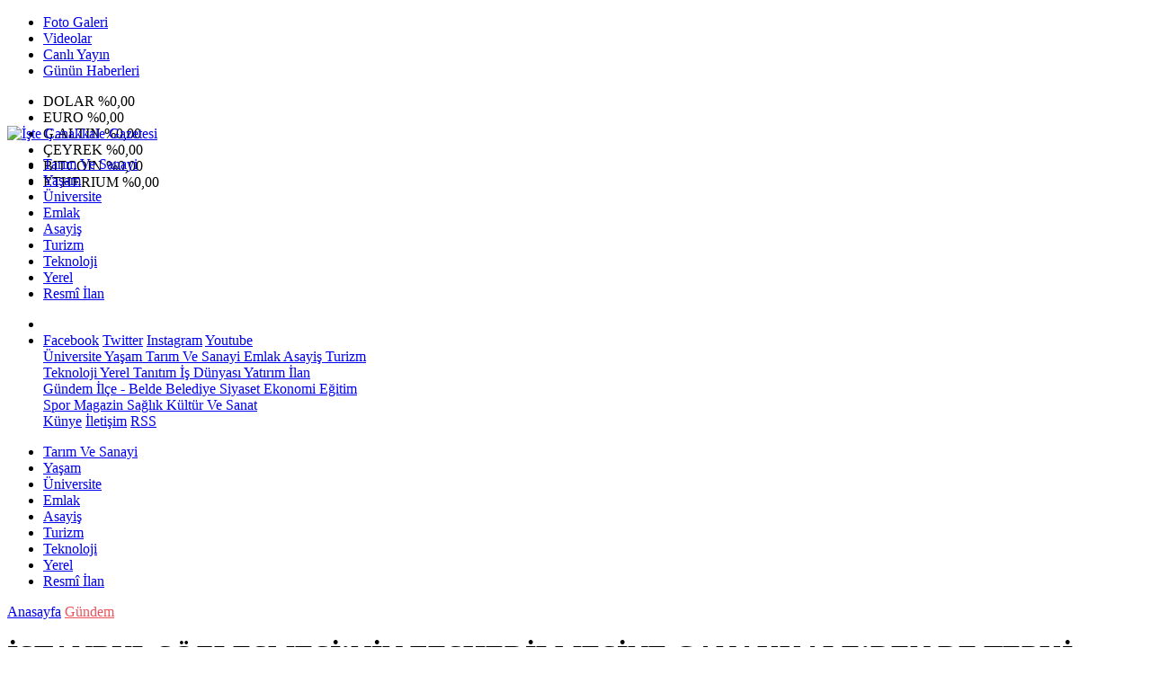

--- FILE ---
content_type: text/html; Charset=UTF-8
request_url: https://www.istecanakkalegazetesi.com/haber/20891-istanbul-sozlesmesinin-feshedilmesine-canakkaleden-de-tepki-ruya-degil-gercek-artik-bize-uyumak-yok
body_size: 38913
content:
 
<!DOCTYPE html>
<html lang="tr" prefix="og: http://ogp.me/ns#" data-theme="leotema">
<head>
<script async src="https://www.googletagmanager.com/gtag/js?id=G-4D577GW93N"></script>
<script>
window.dataLayer = window.dataLayer || [];
function gtag(){dataLayer.push(arguments);}
gtag('js', new Date());
gtag('config', 'G-4D577GW93N');
</script>
<!-- Google Tag Manager -->
<script>(function(w,d,s,l,i){w[l]=w[l]||[];w[l].push({'gtm.start':
new Date().getTime(),event:'gtm.js'});var f=d.getElementsByTagName(s)[0],
j=d.createElement(s),dl=l!='dataLayer'?'&l='+l:'';j.async=true;j.src=
'https://www.googletagmanager.com/gtm.js?id='+i+dl;f.parentNode.insertBefore(j,f);
})(window,document,'script','dataLayer','GTM-W3LD84L');</script>
<!-- End Google Tag Manager -->
<meta charset="utf-8">
<meta name="viewport" content="width=device-width,initial-scale=1,maximum-scale=1">
<meta name="X-UA-Compatible" content="IE=edge">
<meta name="robots" content="max-image-preview:large, max-video-preview:-1">

<meta http-equiv="x-dns-prefetch-control" content="on">
<link rel="dns-prefetch" href="//www.istecanakkalegazetesi.com">
<link rel="dns-prefetch" href="//www.google-analytics.com">
<link rel="dns-prefetch" href="//fonts.gstatic.com">
<link rel="dns-prefetch" href="//mc.yandex.ru">
<link rel="dns-prefetch" href="//fonts.googleapis.com">
<link rel="dns-prefetch" href="//pagead2.googlesyndication.com">
<link rel="dns-prefetch" href="//googleads.g.doubleclick.net">
<link rel="dns-prefetch" href="//google.com">
<link rel="dns-prefetch" href="//gstatic.com">
<link rel="dns-prefetch" href="//connect.facebook.net">
<link rel="dns-prefetch" href="//graph.facebook.com">
<link rel="dns-prefetch" href="//ap.pinterest.com">
<link rel="dns-prefetch" href="//ogp.me">
<link rel="dns-prefetch" href="//www.youtube.com">
<link rel="dns-prefetch" href="//www.instagram.com">
<link rel="dns-prefetch" href="//img.youtube.com">
<link rel="dns-prefetch" href="//facebook.com">
<link rel="dns-prefetch" href="//twitter.com">

<meta name="url" content="https://www.istecanakkalegazetesi.com/haber/20891-istanbul-sozlesmesinin-feshedilmesine-canakkaleden-de-tepki-ruya-degil-gercek-artik-bize-uyumak-yok"> 
<link rel="alternate" title="RSS servisi" href="https://www.istecanakkalegazetesi.com/rss" type="application/rss+xml"/>
<link rel="shortcut icon" href="https://www.bogaz.com.tr/themes/geneltemp/favico/images/img_5247_35201619344.png">
<link rel="stylesheet" href="https://www.istecanakkalegazetesi.com/themes/leotema/fonts/roboto.css?v=3.6">
<link rel="stylesheet" href="https://www.istecanakkalegazetesi.com/themes/leotema/fonts/gibson.css?v=3.6">
<link rel="stylesheet" href="https://www.istecanakkalegazetesi.com/themes/leotema/css/cookiealert.css">
<link rel="stylesheet" href="https://www.istecanakkalegazetesi.com/themes/leotema/bootstrap/css/bootstrap.min.css?v=3.6">
<link rel="stylesheet" href="https://www.istecanakkalegazetesi.com/themes/leotema/css/critical.min.css?v=3.6">
<link rel="stylesheet" href="https://www.istecanakkalegazetesi.com/themes/leotema/css/app.css?v=3.6">
<link rel="stylesheet" href="https://www.istecanakkalegazetesi.com/themes/leotema/css/nova.css?v=3.6">
<style>.featured-news-slide .title-bg-area {line-height: 27px;font-size: 25px;}@media screen and (max-width: 767px) {.main-headline img.mask {height: 215px !important;}}</style>
<style>
:root {
--WK-font: "Roboto";
--WK-secondary-font: "Gibson";
--WK-h1-font-size: 50px;
--WK-color: #14335a;
--WK-color2: #DC3545;
--WK-hover-color: #000000;}</style>
<meta name="theme-color" content="#142d44" />

<script async src="https://pagead2.googlesyndication.com/pagead/js/adsbygoogle.js?client=ca-pub-9334983855565625" crossorigin="anonymous"></script>

<meta name="description" content="Kadına yönelik şiddetle mücadele kapsamında kabul edilen, uluslararası bir sözleşme özelliği taşıyan İstanbul Sözleşmesi&#039;nin Türkiye tarafından feshedilmesine Çanakkale’den birçok siyasi İstanbul sözleşmesinin kaldırılmasına tepki verdi.">
<meta name="keywords" content="bogaz,gazete,çanakkale,vitamin,radyo boğaz">
<meta name="title" content="İSTANBUL SÖZLEŞMESİ’NİN FESHEDİLMESİNE ÇANAKKALE’DEN DE TEPKİ: &#39;Rüya değil gerçek, Artık bize uyumak yok’">
<meta name="articleSection" content="news">
<meta name="datePublished" content="2021-03-21T11:15:43+03:00" />
<meta name="dateModified" content="2021-03-21T11:15:43+03:00" />
<meta name="dateCreated" content="2021-03-21T11:15:43+03:00" />
<meta name="dateUpdated" content="2021-03-21T11:15:43+03:00" />
<meta name="articleAuthor" content="0">

<link rel="amphtml" href="https://www.istecanakkalegazetesi.com/amp/20891" />

<meta name="robots" content="all" />
<meta property="og:site_name" content="İşte Çanakkale Gazetesi" />
<meta property="og:title" content="İSTANBUL SÖZLEŞMESİ’NİN FESHEDİLMESİNE ÇANAKKALE’DEN DE TEPKİ: &#39;Rüya değil gerçek, Artık bize uyumak yok’" />
<meta property="og:description" content="Kadına yönelik şiddetle mücadele kapsamında kabul edilen, uluslararası bir sözleşme özelliği taşıyan İstanbul Sözleşmesi&#039;nin Türkiye tarafından feshedilmesine Çanakkale’den birçok siyasi İstanbul sözleşmesinin kaldırılmasına tepki verdi." />
<meta property="og:url" content="https://www.istecanakkalegazetesi.com/haber/20891-istanbul-sozlesmesinin-feshedilmesine-canakkaleden-de-tepki-ruya-degil-gercek-artik-bize-uyumak-yok">
<meta property="og:image" content="https://www.bogaz.com.tr/images/news/buyuk/img_6382_2132021112935.jpg" />
<meta property="og:image:secure_url" content="https://www.bogaz.com.tr/images/news/buyuk/img_6382_2132021112935.jpg" />
<meta property="og:image:alt" content="İSTANBUL SÖZLEŞMESİ’NİN FESHEDİLMESİNE ÇANAKKALE’DEN DE TEPKİ: &#39;Rüya değil gerçek, Artık bize uyumak yok’" />
<meta property="og:type" content="article">
<meta property="og:image:width" content="850">
<meta property="og:image:height" content="499">
<meta property="og:locale" content="tr_TR" />
<meta property="article:published_time" content="2021-03-21T11:15:43+03:00" />
<meta property="article:modified_time" content="2021-03-21T11:15:43+03:00" />
<meta property="article:author" content="https://www.facebook.com/istecanakkale" />
<meta property="article:publisher" content="https://www.facebook.com/istecanakkale" />
<meta property="article:tag" content="[istanbul sözleşmesi]" />
<meta property="fb:page_id" content="282576978428649" />
<meta name="twitter:card" content="summary_large_image">
<meta name="twitter:site" content="@CanakkaleIste">
<meta name="twitter:title" content="İSTANBUL SÖZLEŞMESİ’NİN FESHEDİLMESİNE ÇANAKKALE’DEN DE TEPKİ: &#39;Rüya değil gerçek, Artık bize uyumak yok’">
<meta name="twitter:description" content="Kadına yönelik şiddetle mücadele kapsamında kabul edilen, uluslararası bir sözleşme özelliği taşıyan İstanbul Sözleşmesi&#039;nin Türkiye tarafından feshedilmesine Çanakkale’den birçok siyasi İstanbul sözleşmesinin kaldırılmasına tepki verdi." />
<meta name="twitter:image" content="https://www.bogaz.com.tr/images/news/buyuk/img_6382_2132021112935.jpg" />
<meta name="twitter:creator" content="@CanakkaleIste" />
<meta name="twitter:image:alt" content="İSTANBUL SÖZLEŞMESİ’NİN FESHEDİLMESİNE ÇANAKKALE’DEN DE TEPKİ: &#39;Rüya değil gerçek, Artık bize uyumak yok’" />
<meta name="twitter:url" content="https://www.istecanakkalegazetesi.com/haber/20891-istanbul-sozlesmesinin-feshedilmesine-canakkaleden-de-tepki-ruya-degil-gercek-artik-bize-uyumak-yok" />
<meta name="twitter:dnt" content="on">
<meta name="twitter:domain" content="https://www.istecanakkalegazetesi.com">
<link rel="canonical" href="https://www.istecanakkalegazetesi.com/haber/20891-istanbul-sozlesmesinin-feshedilmesine-canakkaleden-de-tepki-ruya-degil-gercek-artik-bize-uyumak-yok" />
<meta name="image" content="https://www.bogaz.com.tr/images/haber/news/img_6382_2132021112935.jpg" />
<meta name="news_keywords" content="istanbul sözleşmesi">
<meta name="pdate" content="20210321" />
<meta name="utime" content="20211616325343" />
<meta name="ptime" content="20211616325343" />
<meta name="DISPLAYDATE" content="21 Mart 2021 Pazar" />
<meta name="dat" content="21 Mart 2021 Pazar" />
<link rel="stylesheet" href="https://www.istecanakkalegazetesi.com/themes/leotema/css/fancybox/jquery.fancybox.min.css?v=3.6">

<title> İstanbul Sözleşmesi’nin Feshedilmesine Çanakkale’den De Tepki: 'Rüya Değil Gerçek, Artık Bize Uyumak Yok’</title>
</head>
<body class="d-flex flex-column min-vh-100 bs-gray-200">
<!-- Google Tag Manager (noscript) -->
<noscript><iframe src="https://www.googletagmanager.com/ns.html?id=GTM-W3LD84L"
height="0" width="0" style="display:none;visibility:hidden"></iframe></noscript>
<!-- End Google Tag Manager (noscript) -->
<header class="header-4">
<div class="top-header d-none d-lg-block">
<div class="container">
<div class="d-flex justify-content-between align-items-center">

<ul class="top-menu nav sticky-top">
<li class="nav-item "> <a href="/fotogaleri/1" class="pe-3" target="_self" title="Foto Galeri"> <i class="fa fa-camera text-white me-1 text-light mr-1"></i> Foto Galeri </a>  </li>
<li class="nav-item "> <a href="/videogaleri/1" class="pe-3" target="_self" title="Videolar"> <i class="fa fa-video text-white me-1 text-light mr-1"></i> Videolar </a>  </li>
<li class="nav-item "> <a href="https://www.youtube.com/@bogazmedyatv" class="pe-3" target="_blank" title="Canlı Yayın"> <i class="fa fa-podcast text-white me-1 text-light mr-1"></i> Canlı Yayın </a> </li>
<li class="nav-item "> <a href="/gununhaberleri/1" class="pe-3" target="_self" title="Günün Haberleri"> <i class="fa fa-newspaper text-white me-1 text-light mr-1"></i> Günün Haberleri </a>  </li>
</ul>





<div class="position-relative overflow-hidden ms-auto text-end" style="height: 36px;">
<div class="newsticker mini">
<ul class="newsticker__list list-unstyled" data-header="4">

<!-- DOLAR -->
<li class="newsticker__item col dolar">DOLAR

<span class="text-"><i class="fa fa-"></i></span>
<span class="value"></span>
<span class="text-">%0,00</span>
</li>

<!-- EURO -->
<li class="newsticker__item col euro">EURO

<span class="text-"><i class="fa fa-"></i></span>
<span class="value"></span>
<span class="text-">%0,00</span>
</li>

<!-- GRAM ALTIN -->
<li class="newsticker__item col altin">G.ALTIN

<span class="text-"><i class="fa fa-"></i></span>
<span class="value"></span>
<span class="text-">%0,00</span>
</li>

<!-- ÇEYREK ALTIN (C) -->
<li class="newsticker__item col bist">ÇEYREK

<span class="text-"><i class="fa fa-"></i></span>
<span class="value"></span>
<span class="text-">%0,00</span>
</li>

<!-- BITCOIN -->
<li class="newsticker__item col btc">BITCOIN

<span class="text-"><i class="fa fa-"></i></span>
<span class="value"></span>
<span class="text-">%0,00</span>
</li>

<!-- ETHEREUM -->
<li class="newsticker__item col eth">ETHERIUM

<span class="text-"><i class="fa fa-"></i></span>
<span class="value"></span>
<span class="text-">%0,00</span>
</li>

</ul>
</div>
</div>


</div>
</div>
</div>



<nav class="main-menu navbar navbar-expand-lg bg-white shadow-sm py-3">
<div class="container">
<div class="d-lg-none">
<a href="#menu" title="Ana Menü"><i class="fa fa-bars fa-lg"></i></a>
</div>
<div>
<a class="navbar-brand me-0" href="/" title="İşte Çanakkale Gazetesi" target="_self">
<img src="https://www.bogaz.com.tr/themes/geneltemp/logo/images/img_4763_22120182634.jpg" loading="lazy" class="img-fluid leotema-logo" alt="İşte Çanakkale Gazetesi" width="auto" height="40">
</a>
</div>
<div class="d-none d-lg-block">

<ul class="nav lead">
<li class="nav-item"><a target="_self" href="/kategori/91/tarim-ve-sanayi/1" class="nav-link text-dark"  title="Tarım ve Sanayi"> Tarım Ve Sanayi</a></li><li class="nav-item"><a target="_self" href="/kategori/90/yasam/1" class="nav-link text-dark"  title="Yaşam"> Yaşam</a></li><li class="nav-item"><a target="_self" href="/kategori/89/universite/1" class="nav-link text-dark"  title="Üniversite"> Üniversite</a></li><li class="nav-item"><a target="_self" href="/kategori/108/emlak/1" class="nav-link text-dark"  title="EMLAK"> Emlak</a></li><li class="nav-item"><a target="_self" href="/kategori/117/asayis/1" class="nav-link text-dark"  title="ASAYİŞ"> Asayiş</a></li><li class="nav-item"><a target="_self" href="/kategori/129/turizm/1" class="nav-link text-dark"  title="Turizm"> Turizm</a></li><li class="nav-item"><a target="_self" href="/kategori/137/teknoloji/1" class="nav-link text-dark"  title="Teknoloji"> Teknoloji</a></li><li class="nav-item"><a target="_self" href="/kategori/141/yerel/1" class="nav-link text-dark"  title="Yerel"> Yerel</a></li>
<li class="nav-item"><a target="_self" href="/resmiilanlar/1" class="nav-link text-dark"  title="Resmi İlanlar">Resmî İlan</a></li>

</ul>
</div>
 
   
<ul class="navigation-menu nav d-flex align-items-center">
<li class="nav-item"> <a href="#" class="nav-link pe-0 search-btn"> <span class="btn p-0"><i class="fa fa-search fa-lg text-secondary"></i> </span> </a> </li>
<li class="nav-item dropdown d-none d-lg-block">
<a class="nav-link pe-0 text-secondary" data-bs-toggle="dropdown" href="#" aria-haspopup="true" aria-expanded="false" title="Ana Menü"><i class="fa fa-bars fa-lg"></i></a>
<div class="mega-menu dropdown-menu dropdown-menu-end text-capitalize shadow-lg border-0 rounded-0 ">
<div class="row g-3 small p-3">
<div class="col">
<div class="p-3 bg-light">
<a class="d-block border-bottom pb-2 mb-2" href="https://www.facebook.com/istecanakkale" target="_blank"><i class="fab fa-facebook me-2 text-navy"></i> Facebook</a>
<a class="d-block border-bottom pb-2 mb-2" href="https://www.twitter.com/CanakkaleIste" target="_blank"><i class="fab fa-twitter me-2 text-info"></i> Twitter</a>
<a class="d-block border-bottom pb-2 mb-2" href="https://www.instagram.com/medyabogaz" target="_blank"><i class="fab fa-instagram me-2 text-magenta"></i> Instagram</a>
<a class="d-block border-bottom pb-2 mb-2" href="https://www.youtube.com/@bogazmedyatv" target="_blank"><i class="fab fa-youtube me-2 text-danger"></i> Youtube</a>
</div>
</div>
<div class="col"><a href="/kategori/89/universite/1" class="d-block border-bottom pb-2 mb-2" target="_self" title="Üniversite">  Üniversite</a><a href="/kategori/90/yasam/1" class="d-block border-bottom pb-2 mb-2" target="_self" title="Yaşam">  Yaşam</a><a href="/kategori/91/tarim-ve-sanayi/1" class="d-block border-bottom pb-2 mb-2" target="_self" title="Tarım ve Sanayi">  Tarım Ve Sanayi</a><a href="/kategori/108/emlak/1" class="d-block border-bottom pb-2 mb-2" target="_self" title="EMLAK">  Emlak</a><a href="/kategori/117/asayis/1" class="d-block border-bottom pb-2 mb-2" target="_self" title="ASAYİŞ">  Asayiş</a><a href="/kategori/129/turizm/1" class="d-block border-bottom pb-2 mb-2" target="_self" title="Turizm">  Turizm</a></div><div class="col"><a href="/kategori/137/teknoloji/1" class="d-block border-bottom pb-2 mb-2" target="_self" title="Teknoloji">  Teknoloji</a><a href="/kategori/141/yerel/1" class="d-block border-bottom pb-2 mb-2" target="_self" title="Yerel">  Yerel</a><a href="/kategori/145/tanitim/1" class="d-block border-bottom pb-2 mb-2" target="_self" title="Tanıtım">  Tanıtım</a><a href="/kategori/149/is-dunyasi/1" class="d-block border-bottom pb-2 mb-2" target="_self" title="İş Dünyası">  İş Dünyası</a><a href="/kategori/153/yatirim/1" class="d-block border-bottom pb-2 mb-2" target="_self" title="Yatırım">  Yatırım</a><a href="/kategori/159/ilan/1" class="d-block border-bottom pb-2 mb-2" target="_self" title="İLAN">  İlan</a></div><div class="col"><a href="/kategori/88/gundem/1" class="d-block border-bottom pb-2 mb-2" target="_self" title="Gündem">  Gündem</a><a href="/kategori/95/ilce-belde/1" class="d-block border-bottom pb-2 mb-2" target="_self" title="İlçe - Belde">  İlçe - Belde</a><a href="/kategori/94/belediye/1" class="d-block border-bottom pb-2 mb-2" target="_self" title="Belediye">  Belediye</a><a href="/kategori/99/siyaset/1" class="d-block border-bottom pb-2 mb-2" target="_self" title="Siyaset">  Siyaset</a><a href="/kategori/96/ekonomi/1" class="d-block border-bottom pb-2 mb-2" target="_self" title="Ekonomi">  Ekonomi</a><a href="/kategori/98/egitim/1" class="d-block border-bottom pb-2 mb-2" target="_self" title="Eğitim">  Eğitim</a></div><div class="col"><a href="/kategori/93/spor/1" class="d-block border-bottom pb-2 mb-2" target="_self" title="Spor">  Spor</a><a href="/kategori/92/magazin/1" class="d-block border-bottom pb-2 mb-2" target="_self" title="Magazin">  Magazin</a><a href="/kategori/87/saglik/1" class="d-block border-bottom pb-2 mb-2" target="_self" title="Sağlık">  Sağlık</a><a href="/kategori/97/kultur-ve-sanat/1" class="d-block border-bottom pb-2 mb-2" target="_self" title="Kültür ve Sanat">  Kültür Ve Sanat</a></div>
</div>

<div class="mega-menu-footer p-2 bg-wk-color">
<a class="dropdown-item text-light" href="/kunye" title="Künye"><i class="fa fa-id-card me-2 text-success"></i> Künye</a>
<a class="dropdown-item text-light" href="/iletisim" title="İletişim"><i class="fa fa-envelope me-2 text-cyan"></i> İletişim</a>
<a class="dropdown-item text-light" href="/rss" title="RSS"><i class="fa fa-rss me-2 text-warning"></i> RSS</a>
</div>
</div>
</li>
</ul>
</div>
</nav>

<ul class="mobile-categories d-lg-none list-inline">
<li class="list-inline-item"><a href="/kategori/91/tarim-ve-sanayi/1"  target="_self" class="text-dark"  title="Tarım ve Sanayi"> Tarım Ve Sanayi</a></li><li class="list-inline-item"><a href="/kategori/90/yasam/1"  target="_self" class="text-dark"  title="Yaşam"> Yaşam</a></li><li class="list-inline-item"><a href="/kategori/89/universite/1"  target="_self" class="text-dark"  title="Üniversite"> Üniversite</a></li><li class="list-inline-item"><a href="/kategori/108/emlak/1"  target="_self" class="text-dark"  title="EMLAK"> Emlak</a></li><li class="list-inline-item"><a href="/kategori/117/asayis/1"  target="_self" class="text-dark"  title="ASAYİŞ"> Asayiş</a></li><li class="list-inline-item"><a href="/kategori/129/turizm/1"  target="_self" class="text-dark"  title="Turizm"> Turizm</a></li><li class="list-inline-item"><a href="/kategori/137/teknoloji/1"  target="_self" class="text-dark"  title="Teknoloji"> Teknoloji</a></li><li class="list-inline-item"><a href="/kategori/141/yerel/1"  target="_self" class="text-dark"  title="Yerel"> Yerel</a></li>
<li class="list-inline-item"><a target="_self" href="/resmiilanlar/1" class="text-dark"  title="Resmi İlanlar">Resmî İlan</a></li>

</ul>
</header>
<main class="single">
<div id="infinite">
<div class="infinite-item d-block" data-post-id="20891" data-path="40f7aa16b1c05461220585452318c568fd58a42b354daa06487f05b7f3f13986">
<div class="post-header pt-3 bg-white">
<div class="container">
<div class="meta-category pb-4 d-flex">
<a href="https://www.istecanakkalegazetesi.com/" class="breadcrumb_link" target="_self">Anasayfa</a>
<a href="/kategori/88/gundem/1" target="_self" class="breadcrumb_link" title="Gündem" style="color: #ea535c;">Gündem</a>
</div>
<h1 class="fw-bold py-2 headline">İSTANBUL SÖZLEŞMESİ’NİN FESHEDİLMESİNE ÇANAKKALE’DEN DE TEPKİ: &#39;Rüya değil gerçek, Artık bize uyumak yok’</h1>
<h2 class="text-lg-start py-1 description">Kadına yönelik şiddetle mücadele kapsamında kabul edilen, uluslararası bir sözleşme özelliği taşıyan İstanbul Sözleşmesi&#039;nin Türkiye tarafından feshedilmesine Çanakkale’den birçok siyasi İstanbul sözleşmesinin kaldırılmasına tepki verdi.</h2>
</div>
<div class="bg-light py-1">
<div class="container d-flex justify-content-between align-items-center">
<div class="meta-author">

<div class="box">
<span class="text-black">2021-3-21 11:15:43</span>
<span class="info text-black-50">Yayınlanma</span></div>
<div class="box">
<span class="text-black">2021-3-21 11:15:43</span>
<span class="info text-black-50">Güncelleme</span></div>

<div class="box">
<span class="text-black fw-bold">0</span>
<span class="info text-black-50">Yorum</span></div>
<div class="box">
<span class="text-black fw-bold">1247 </span>
<span class="info text-black-50">Gösterim</span></div>
</div>

<div class="d-none d-xl-flex">
<div class="social-buttons">
<a data-bs-toggle="tooltip" data-bs-placement="bottom" href="https://www.facebook.com/sharer/sharer.php?u=www.istecanakkalegazetesi.com/haber/20891-istanbul-sozlesmesinin-feshedilmesine-canakkaleden-de-tepki-ruya-degil-gercek-artik-bize-uyumak-yok" onclick="return windowOpen('https://www.facebook.com/sharer/sharer.php?u=www.istecanakkalegazetesi.com/haber/20891-istanbul-sozlesmesinin-feshedilmesine-canakkaleden-de-tepki-ruya-degil-gercek-artik-bize-uyumak-yok', 850, 620)" class="btn btn-primary rounded-circle" title="Facebook'ta Paylaş" target="_blank" rel="noreferrer nofollow noopener external"><i class="fab fa-facebook-f"></i></a>
<a data-bs-toggle="tooltip" data-bs-placement="bottom" href="https://twitter.com/intent/tweet?text=İSTANBUL SÖZLEŞMESİ’NİN FESHEDİLMESİNE ÇANAKKALE’DEN DE TEPKİ: &#39;Rüya değil gerçek, Artık bize uyumak yok’&url=https://www.istecanakkalegazetesi.com/haber/20891-istanbul-sozlesmesinin-feshedilmesine-canakkaleden-de-tepki-ruya-degil-gercek-artik-bize-uyumak-yok" onclick="return windowOpen('https://twitter.com/intent/tweet?text=İSTANBUL SÖZLEŞMESİ’NİN FESHEDİLMESİNE ÇANAKKALE’DEN DE TEPKİ: &#39;Rüya değil gerçek, Artık bize uyumak yok’&url=http://www.istecanakkalegazetesi.com/haber/20891-istanbul-sozlesmesinin-feshedilmesine-canakkaleden-de-tepki-ruya-degil-gercek-artik-bize-uyumak-yok', 850, 620)" class="btn btn-blue rounded-circle" title="Twitter'da Paylaş" target="_blank" rel="noreferrer nofollow noopener external"><i class="fab fa-twitter"></i></a>
<a data-bs-toggle="tooltip" data-bs-placement="bottom" href="https://tr.pinterest.com/pin/create/bookmarklet/?description=İSTANBUL SÖZLEŞMESİ’NİN FESHEDİLMESİNE ÇANAKKALE’DEN DE TEPKİ: &#39;Rüya değil gerçek, Artık bize uyumak yok’&url=https://www.istecanakkalegazetesi.com/haber/20891-istanbul-sozlesmesinin-feshedilmesine-canakkaleden-de-tepki-ruya-degil-gercek-artik-bize-uyumak-yok" onclick="return windowOpen('https://tr.pinterest.com/pin/create/bookmarklet/?description=İSTANBUL SÖZLEŞMESİ’NİN FESHEDİLMESİNE ÇANAKKALE’DEN DE TEPKİ: &#39;Rüya değil gerçek, Artık bize uyumak yok’&url=https://www.istecanakkalegazetesi.com/haber/20891-istanbul-sozlesmesinin-feshedilmesine-canakkaleden-de-tepki-ruya-degil-gercek-artik-bize-uyumak-yok', 850, 620)" class="btn btn-red rounded-circle d-none d-xl-inline-block" title="Pinterest'te Paylaş" target="_blank" rel="noreferrer nofollow noopener external"><i class="fab fa-pinterest"></i></a>
<a data-bs-toggle="tooltip" data-bs-placement="bottom" href="https://www.linkedin.com/cws/shareArticle?url=http://www.istecanakkalegazetesi.com/haber/20891-istanbul-sozlesmesinin-feshedilmesine-canakkaleden-de-tepki-ruya-degil-gercek-artik-bize-uyumak-yok" onclick="return windowOpen('https://www.linkedin.com/cws/shareArticle?url=http://www.istecanakkalegazetesi.com/haber/20891-istanbul-sozlesmesinin-feshedilmesine-canakkaleden-de-tepki-ruya-degil-gercek-artik-bize-uyumak-yok', 850, 620)" class="btn btn-primary rounded-circle d-none d-xl-inline-block" title="Linkedin'de Paylaş" target="_blank" rel="noreferrer nofollow noopener external"><i class="fab fa-linkedin"></i></a>
<a data-bs-toggle="tooltip" data-bs-placement="bottom" href="https://api.whatsapp.com/send?phone=&text=https://www.istecanakkalegazetesi.com/haber/20891-istanbul-sozlesmesinin-feshedilmesine-canakkaleden-de-tepki-ruya-degil-gercek-artik-bize-uyumak-yok"  onclick="return windowOpen('https://api.whatsapp.com/send?phone=&text=https://www.istecanakkalegazetesi.com/haber/20891-istanbul-sozlesmesinin-feshedilmesine-canakkaleden-de-tepki-ruya-degil-gercek-artik-bize-uyumak-yok', 850, 620)" class="btn btn-success rounded-circle" title="Whatsapp'te Paylaş" target="_blank" rel="noreferrer nofollow noopener external"><i class="fab fa-whatsapp"></i></a>
<a data-bs-toggle="tooltip" data-bs-placement="bottom" href="https://t.me/share/url?url=https://www.istecanakkalegazetesi.com/haber/20891-istanbul-sozlesmesinin-feshedilmesine-canakkaleden-de-tepki-ruya-degil-gercek-artik-bize-uyumak-yok&text=İSTANBUL SÖZLEŞMESİ’NİN FESHEDİLMESİNE ÇANAKKALE’DEN DE TEPKİ: &#39;Rüya değil gerçek, Artık bize uyumak yok’" onclick="return windowOpen('https://t.me/share/url?url=https://www.istecanakkalegazetesi.com/haber/20891-istanbul-sozlesmesinin-feshedilmesine-canakkaleden-de-tepki-ruya-degil-gercek-artik-bize-uyumak-yok&text=İSTANBUL SÖZLEŞMESİ’NİN FESHEDİLMESİNE ÇANAKKALE’DEN DE TEPKİ: &#39;Rüya değil gerçek, Artık bize uyumak yok’', 850, 620)" class="btn btn-primary rounded-circle d-none d-xl-inline-block" title="Telegram'da Paylaş" target="_blank" rel="noreferrer nofollow noopener external"><i class="fab fa-telegram"></i></a>
<a data-bs-toggle="tooltip" data-bs-placement="bottom" title="Metin boyutunu küçült" href="javascript:textDown(20891)" class="ms-2 fw-bold btn btn-sm btn-outline-blue">A<sup>-</sup></a>
<a data-bs-toggle="tooltip" data-bs-placement="bottom" title="Metin boyutunu büyüt" href="javascript:textUp(20891)" class="fw-bold btn btn-sm btn-outline-blue">A<sup>+</sup></a>
</div>

<div class="ms-2 google-news"> <a href="https://news.google.com/publications/CAAqMQgKIitDQklTR2dnTWFoWUtGR0p2WjJGNloyRjZaWFJsYzJrdVkyOXRMblJ5S0FBUAE?hl=tr&gl=TR&ceid=TR&#037;3Atr" class="btn btn-sm btn-white" target="_blank" rel="noreferrer nofollow noopener external" title="Google News"> <img src="https://www.bogaz.com.tr/themes/geneltemp/google-news.svg" loading="lazy" class="img-fluid" width="90" height="16" alt="Google News"> </a> </div>

</div>
</div>
</div>
</div> 

<div class="container g-0 g-sm-2">
<div class="news-section overflow-hidden mt-lg-3">
<div class="row g-3">
<div class="col-lg-8">
<div class="inner">
<a href="https://www.bogaz.com.tr/images/news/buyuk/img_6382_2132021112935.jpg" class="position-relative" data-fancybox>
<div class="zoom-in-out m-3"><i class="fa fa-expand" style="font-size: 14px"></i></div>
<img class="img-fluid" src="https://www.bogaz.com.tr/images/news/buyuk/img_6382_2132021112935.jpg" alt="İSTANBUL SÖZLEŞMESİ’NİN FESHEDİLMESİNE ÇANAKKALE’DEN DE TEPKİ: &#39;Rüya değil gerçek, Artık bize uyumak yok’" width="860" height="504" />
</a></div>

<div class="container d-flex justify-content-between align-items-center d-xl-none py-2">
<div class="social-buttons">
<a data-bs-toggle="tooltip" data-bs-placement="bottom" href="https://www.facebook.com/sharer/sharer.php?u=www.istecanakkalegazetesi.com/haber/20891-istanbul-sozlesmesinin-feshedilmesine-canakkaleden-de-tepki-ruya-degil-gercek-artik-bize-uyumak-yok" onclick="return windowOpen('https://www.facebook.com/sharer/sharer.php?u=www.istecanakkalegazetesi.com/haber/20891-istanbul-sozlesmesinin-feshedilmesine-canakkaleden-de-tepki-ruya-degil-gercek-artik-bize-uyumak-yok', 850, 620)" class="btn btn-primary rounded-circle" title="Facebook'ta Paylaş" target="_blank" rel="noreferrer nofollow noopener external"><i class="fab fa-facebook-f"></i></a>
<a data-bs-toggle="tooltip" data-bs-placement="bottom" href="https://twitter.com/intent/tweet?text=İSTANBUL SÖZLEŞMESİ’NİN FESHEDİLMESİNE ÇANAKKALE’DEN DE TEPKİ: &#39;Rüya değil gerçek, Artık bize uyumak yok’&url=http://www.istecanakkalegazetesi.com/haber/20891-istanbul-sozlesmesinin-feshedilmesine-canakkaleden-de-tepki-ruya-degil-gercek-artik-bize-uyumak-yok" onclick="return windowOpen('https://twitter.com/intent/tweet?text=İSTANBUL SÖZLEŞMESİ’NİN FESHEDİLMESİNE ÇANAKKALE’DEN DE TEPKİ: &#39;Rüya değil gerçek, Artık bize uyumak yok’&url=http://www.istecanakkalegazetesi.com/haber/20891-istanbul-sozlesmesinin-feshedilmesine-canakkaleden-de-tepki-ruya-degil-gercek-artik-bize-uyumak-yok', 850, 620)" class="btn btn-blue rounded-circle" title="Twitter'da Paylaş" target="_blank" rel="noreferrer nofollow noopener external"><i class="fab fa-twitter"></i></a>
<a data-bs-toggle="tooltip" data-bs-placement="bottom" href="https://tr.pinterest.com/pin/create/bookmarklet/?description=İSTANBUL SÖZLEŞMESİ’NİN FESHEDİLMESİNE ÇANAKKALE’DEN DE TEPKİ: &#39;Rüya değil gerçek, Artık bize uyumak yok’&url=https://www.istecanakkalegazetesi.com/haber/20891-istanbul-sozlesmesinin-feshedilmesine-canakkaleden-de-tepki-ruya-degil-gercek-artik-bize-uyumak-yok" onclick="return windowOpen('https://tr.pinterest.com/pin/create/bookmarklet/?description=İSTANBUL SÖZLEŞMESİ’NİN FESHEDİLMESİNE ÇANAKKALE’DEN DE TEPKİ: &#39;Rüya değil gerçek, Artık bize uyumak yok’&url=https://www.istecanakkalegazetesi.com/haber/20891-istanbul-sozlesmesinin-feshedilmesine-canakkaleden-de-tepki-ruya-degil-gercek-artik-bize-uyumak-yok', 850, 620)" class="btn btn-red rounded-circle d-none d-xl-inline-block" title="Pinterest'te Paylaş" target="_blank" rel="noreferrer nofollow noopener external"><i class="fab fa-pinterest"></i></a>
<a data-bs-toggle="tooltip" data-bs-placement="bottom" href="https://www.linkedin.com/cws/shareArticle?url=http://www.istecanakkalegazetesi.com/haber/20891-istanbul-sozlesmesinin-feshedilmesine-canakkaleden-de-tepki-ruya-degil-gercek-artik-bize-uyumak-yok" onclick="return windowOpen('https://www.linkedin.com/cws/shareArticle?url=http://www.istecanakkalegazetesi.com/haber/20891-istanbul-sozlesmesinin-feshedilmesine-canakkaleden-de-tepki-ruya-degil-gercek-artik-bize-uyumak-yok', 850, 620)" class="btn btn-primary rounded-circle d-none d-xl-inline-block" title="Linkedin'de Paylaş" target="_blank" rel="noreferrer nofollow noopener external"><i class="fab fa-linkedin"></i></a>
<a data-bs-toggle="tooltip" data-bs-placement="bottom" href="https://api.whatsapp.com/send?phone=&text=https://www.istecanakkalegazetesi.com/haber/20891-istanbul-sozlesmesinin-feshedilmesine-canakkaleden-de-tepki-ruya-degil-gercek-artik-bize-uyumak-yok"  onclick="return windowOpen('https://api.whatsapp.com/send?phone=&text=https://www.istecanakkalegazetesi.com/haber/20891-istanbul-sozlesmesinin-feshedilmesine-canakkaleden-de-tepki-ruya-degil-gercek-artik-bize-uyumak-yok', 850, 620)" class="btn btn-success rounded-circle" title="Whatsapp'te Paylaş" target="_blank" rel="noreferrer nofollow noopener external"><i class="fab fa-whatsapp"></i></a>
<a data-bs-toggle="tooltip" data-bs-placement="bottom" href="https://t.me/share/url?url=https://www.istecanakkalegazetesi.com/haber/20891-istanbul-sozlesmesinin-feshedilmesine-canakkaleden-de-tepki-ruya-degil-gercek-artik-bize-uyumak-yok&text=İSTANBUL SÖZLEŞMESİ’NİN FESHEDİLMESİNE ÇANAKKALE’DEN DE TEPKİ: &#39;Rüya değil gerçek, Artık bize uyumak yok’" onclick="return windowOpen('https://t.me/share/url?url=https://www.istecanakkalegazetesi.com/haber/20891-istanbul-sozlesmesinin-feshedilmesine-canakkaleden-de-tepki-ruya-degil-gercek-artik-bize-uyumak-yok&text=İSTANBUL SÖZLEŞMESİ’NİN FESHEDİLMESİNE ÇANAKKALE’DEN DE TEPKİ: &#39;Rüya değil gerçek, Artık bize uyumak yok’', 850, 620)" class="btn btn-primary rounded-circle d-none d-xl-inline-block" title="Telegram'da Paylaş" target="_blank" rel="noreferrer nofollow noopener external"><i class="fab fa-telegram"></i></a>
<a data-bs-toggle="tooltip" data-bs-placement="bottom" title="Metin boyutunu küçült" href="javascript:textDown(20891)" class="ms-2 fw-bold btn btn-sm btn-outline-blue">A<sup>-</sup></a>
<a data-bs-toggle="tooltip" data-bs-placement="bottom" title="Metin boyutunu büyüt" href="javascript:textUp(20891)" class="fw-bold btn btn-sm btn-outline-blue">A<sup>+</sup></a>
</div>
</div>

<div class="card border-0">
<div class="article-text text-black container-padding" data-text-id="20891" property="articleBody">

<p style="display:block" data-pagespeed="true" class="widget-advert text-center my-3 overflow-hidden">
<ins class="adsbygoogle"
     style="display:block"
     data-ad-client="ca-pub-9334983855565625"
     data-ad-slot="4895047188"
     data-ad-format="auto"
     data-full-width-responsive="true"></ins>
<script>
     (adsbygoogle = window.adsbygoogle || []).push({});
</script>

</p>
<p>İstanbul&#39;da imzaya açıldığı için ‘İstanbul Sözleşmesi&#39; ismiyle anılan, kadınları her türlü şiddete karşı korumak ve kadına yönelik şiddet ve ev içi şiddeti önlemek, kovuşturmak ve ortadan kaldırmak amacını taşıyan sözleşme Türkiye Büyük Millet Meclisi&#39;nde AKP, CHP, BDP ve MHP’nin oylarıyla ve oybirliği ile kabul edilmişti. Önceki gece Cumhurbaşkanı’nın tek başına aldığı karar ile kaldırıldı.<br />
<br />
Kadına yönelik şiddetle mücadele kapsamında kabul edilen, uluslararası bir sözleşme özelliği taşıyan İstanbul Sözleşmesi&#39;nin Türkiye tarafından feshedilmesine Çanakkale’den birçok siyasi İstanbul sözleşmesinin kaldırılmasına tepki verdi. Bazı siyasi isimler, “Rüya değil gerçek. Artık bize uyumak yok’’ dediler.<br />
&nbsp;<br />
<strong>CHP Genel Başkan Yardımcısı Çanakkale Milletvekili Muharrem Erkek</strong>: “Bu gece alınan kararlar sonrası kimse Türkiye’nin hukuk devleti olduğunu iddia edemez. Anayasal haklar güvence altında değildir. Tek adam rejimi sorunları, krizleri büyütüyor. Kimse unutmasın anayasal haklarımıza sahip çıkacağız.’’<br />
&nbsp;<br />
<strong>CHP Çanakkale il Başkanı Metin Ümit Ural;</strong> ‘’Mücadele hepimizin, ülkede gerilim peşindeler, çöken ekonomi, işsizlik, batan esnaf, zorlanan ve elinden toprağı alınan çiftçi, yaşam sıkıntısındaki emekli ve emeğinin karşılığını alamayan emekçi, önce gençlere sopa gösterdiler şimdide kadınlarımızı susturmak istiyorlar. Kadınlarımızın yanındayız. Kurtuluş yok tek başına, ya hep birlikte, ya hiçbirimiz, çünkü korkuyorlar, haklı mücadelemize devam ediyor İstanbul sözleşmesi’nden vazgeçmiyoruz.’’<br />
<br />
<strong>İYİ Parti Çanakkale İl Başkanı Selahattin Yıldızlar</strong>; &nbsp;“Kadınların hak kaybına ve hak gaspına uğramaması şiddete mağdur olmaması için başta genel başkanımız Meral Akşener olmak üzere her zaman mücadele edeceğiz. Mücadelemiz şiddete uğrayan bütün kadınlarımızın yanındayız, bu mücadeleden genel başkanımızın dediği gibi tek başımıza kalsak da dönmeyeceğiz.’’<br />
<br />
<strong>DEVA Partisi İl Başkanı Berkan Karaca</strong>; ‘’20.03.2021 tarihinde İstanbul Sözleşmesi’nin Cumhurbaşkanı kararı ile Türkiye Cumhuriyeti bakımından feshedilmesi insan hakları ve hukukun temel ilkelerinin açıkça hiçe sayılmasıdır. Her şeyden önce, TBMM onayı ile taraf olduğumuz bu sözleşmenin Türkiye yönünden feshedilmesi ancak yine TBMM onayı ile mümkündür; bu yönde alınan bir fesih kararının kararnameyle ortadan kaldırılması hukuka açıkça aykırıdır. Kadına yönelik şiddet ülkemizin en önde gelen sorunlarından biri iken, alınan bu vahim karardan bir an evvel dönülmesini umut ediyor, DEVA Partisi olarak İstanbul Sözleşmesi’nin sonuna kadar arkasında olduğumuzu yineliyoruz. ‘’ dedi.<br />
&nbsp;<br />
<strong>Gelecek Partisi Çanakkale il Başkanı Yiğit Akkoyun</strong>; ‘’Ne yazık ki kendi içimizde bile bir gece ansızın operasyon yapılıyor! Düşünelim, gece saat 01:00 olmuş yatıyorsunuz sabah bir uyanıyorsunuz, Merkez Bankası başkanı görevden alınmış, İstanbul sözleşmesi fesih edilmiş. Rüya değil gerçek. Artık bize uyumak yok’’<br />
<br />
İbrahim Akın Kazancı<br />
&nbsp;</p>

<p>

</p>

<p>  </p>
<div class="container">
<div class="news-tags">  <a target="_self" href="/habertag/1/istanbul sözleşmesi"  title="istanbul sözleşmesi" class="news-tags__link" itemprop="keywords"><i class="fa fa-tags fa-fw"></i> #istanbul sözleşmesi</a>  </div>
</div>

<div style="display:block" data-pagespeed="true" class="widget-advert text-center my-3 overflow-hidden">
<ins class="adsbygoogle"
     style="display:block"
     data-ad-client="ca-pub-9334983855565625"
     data-ad-slot="4895047188"
     data-ad-format="auto"
     data-full-width-responsive="true"></ins>
<script>
     (adsbygoogle = window.adsbygoogle || []).push({});
</script></div>

</div>

<div class="card-footer bg-white d-flex justify-content-between">

<a href="https://www.istecanakkalegazetesi.com/haber/20890-denetim-mekanizmasinin-kurulmasina-ihtiyac-var-sut-ureticisi-tuccar-ile-bas-basa-birakiliyor" class="small text-secondary text-uppercase" title="Önceki Makale"><i class="fa fa-arrow-left"></i> Önceki</a>

<a href="https://www.istecanakkalegazetesi.com/haber/20892-gokceadada-artan-korona-virus-nedeniyle-5-okulda-yuz-yuze-egitime-ara-verildi-video" class="small text-secondary text-uppercase" title="Sonraki Makale"><i class="fa fa-arrow-right"></i> Sonraki</a>

</div>
</div>

<div class="related-news my-3 bg-white p-3">
<div class="section-title d-flex mb-3 align-items-center">
<h5 class="lead flex-shrink-1 text-wk-color m-0 text-nowrap">Bunlar da ilginizi çekebilir</h5>
<div class="flex-grow-1 title-line ms-3"></div>
</div>
<div class="row g-3">

<div class="col-6 col-lg-4">
<a href="/haber/60250-baskan-demir-yeniden-baskan-oldu"  title="Başkan Demir Yeniden Başkan Oldu"  target="_self" >
<img class="img-fluid" src="https://www.bogaz.com.tr/images/news/buyuk/img_2481_2712026112231.jpg" loading="lazy" width="860" height="504" alt="Başkan Demir Yeniden Başkan Oldu">
<h3 class="h5 mt-1">
<a href="/haber/60250-baskan-demir-yeniden-baskan-oldu" title="Başkan Demir Yeniden Başkan Oldu" target="_self">Başkan Demir Yeniden Başkan Oldu</a>
</h3>
</a>
</div>

<div class="col-6 col-lg-4">
<a href="/haber/60246-dogu-dizisinin-yeni-sezon-finali-canakkalede-cekildi"  title="“Doğu” Dizisinin Yeni Sezon Finali Çanakkale’de Çekildi"  target="_self" >
<img class="img-fluid" src="https://www.bogaz.com.tr/images/news/buyuk/img_5593_241202694227.jpg" loading="lazy" width="860" height="504" alt="“Doğu” Dizisinin Yeni Sezon Finali Çanakkale’de Çekildi">
<h3 class="h5 mt-1">
<a href="/haber/60246-dogu-dizisinin-yeni-sezon-finali-canakkalede-cekildi" title="“Doğu” Dizisinin Yeni Sezon Finali Çanakkale’de Çekildi" target="_self">“Doğu” Dizisinin Yeni Sezon Finali Çanakkale’de Çekildi</a>
</h3>
</a>
</div>

<div class="col-6 col-lg-4">
<a href="/haber/60243-iyi-parti-canakkale-il-baskanligindan-nusaybindeki-bayrak-saldirisina-sert-tepki"  title="İYİ Parti Çanakkale İl Başkanlığı’ndan Nusaybin’deki Bayrak Saldırısına Sert Tepki"  target="_self" >
<img class="img-fluid" src="https://www.bogaz.com.tr/images/news/buyuk/img_3468_2312026113815.jpg" loading="lazy" width="860" height="504" alt="İYİ Parti Çanakkale İl Başkanlığı’ndan Nusaybin’deki Bayrak Saldırısına Sert Tepki">
<h3 class="h5 mt-1">
<a href="/haber/60243-iyi-parti-canakkale-il-baskanligindan-nusaybindeki-bayrak-saldirisina-sert-tepki" title="İYİ Parti Çanakkale İl Başkanlığı’ndan Nusaybin’deki Bayrak Saldırısına Sert Tepki" target="_self">İYİ Parti Çanakkale İl Başkanlığı’ndan Nusaybin’deki Bayrak Saldırısına Sert Tepki</a>
</h3>
</a>
</div>

<div class="col-6 col-lg-4">
<a href="/haber/60242-isletme-izni-iptal-edildi-ruhsat-da-iptal-edilsin"  title="“İşletme izni iptal edildi, ruhsat da iptal edilsin”"  target="_self" >
<img class="img-fluid" src="https://www.bogaz.com.tr/images/news/buyuk/img_5860_2312026113248.jpg" loading="lazy" width="860" height="504" alt="“İşletme izni iptal edildi, ruhsat da iptal edilsin”">
<h3 class="h5 mt-1">
<a href="/haber/60242-isletme-izni-iptal-edildi-ruhsat-da-iptal-edilsin" title="“İşletme izni iptal edildi, ruhsat da iptal edilsin”" target="_self">“İşletme izni iptal edildi, ruhsat da iptal edilsin”</a>
</h3>
</a>
</div>

<div class="col-6 col-lg-4">
<a href="/haber/60231-ctsodan-akinci-ailesine-taziye-ziyareti"  title="ÇTSO’dan Akıncı Ailesine Taziye Ziyareti"  target="_self" >
<img class="img-fluid" src="https://www.bogaz.com.tr/images/news/buyuk/img_1491_1912026102543.jpg" loading="lazy" width="860" height="504" alt="ÇTSO’dan Akıncı Ailesine Taziye Ziyareti">
<h3 class="h5 mt-1">
<a href="/haber/60231-ctsodan-akinci-ailesine-taziye-ziyareti" title="ÇTSO’dan Akıncı Ailesine Taziye Ziyareti" target="_self">ÇTSO’dan Akıncı Ailesine Taziye Ziyareti</a>
</h3>
</a>
</div>

<div class="col-6 col-lg-4">
<a href="/haber/60230-canakkale-aciklarinda-suruklenen-3-kisi-kurtarildi"  title="Çanakkale Açıklarında Sürüklenen 3 Kişi Kurtarıldı"  target="_self" >
<img class="img-fluid" src="https://www.bogaz.com.tr/images/news/buyuk/img_1323_1912026102412.jpg" loading="lazy" width="860" height="504" alt="Çanakkale Açıklarında Sürüklenen 3 Kişi Kurtarıldı">
<h3 class="h5 mt-1">
<a href="/haber/60230-canakkale-aciklarinda-suruklenen-3-kisi-kurtarildi" title="Çanakkale Açıklarında Sürüklenen 3 Kişi Kurtarıldı" target="_self">Çanakkale Açıklarında Sürüklenen 3 Kişi Kurtarıldı</a>
</h3>
</a>
</div>

</div>
</div>


</div>
<div class="col-lg-4">


<div data-pagespeed="true" data-channel="reksag" class="text-center my-3 overflow-hidden">
<ins class="adsbygoogle"
     style="display:block"
     data-ad-client="ca-pub-9334983855565625"
     data-ad-slot="9532334182"
     data-ad-format="auto"
     data-full-width-responsive="true"></ins>
<script>
     (adsbygoogle = window.adsbygoogle || []).push({});
</script>
</div>

<div class="last-added-sidebar mb-3 bg-white">
<div class="section-title d-flex p-3 align-items-center">
<h5 class="lead flex-shrink-1 text-wk-color m-0">Son Haberler</h5>
<div class="flex-grow-1 title-line mx-3"></div>
<div class="flex-shrink-1"><a href="/gununhaberleri/1" title="Tümü" class="text-wk-color"><i class="fa fa-ellipsis-h fa-lg"></i></a></div>
</div>

<div class="px-3 py-2 border-bottom">
<div class="d-flex">
<div class="flex-shrink-0">
<a href="/haber/60257-bizans-ve-osmanli-sikkeleri-ele-gecirildi" title="Bizans ve Osmanlı sikkeleri ele geçirildi"  target="_self" >
<img class="img-fluid original" src="https://www.bogaz.com.tr/images/news/kucuk/img_4110_222026111424.jpg" loading="lazy" width="135" height="61" alt="Bizans ve Osmanlı sikkeleri ele geçirildi">
</a>
</div>
<div class="flex-grow-1 align-self-center ms-2">
<a class="badge rounded-0 mb-1" target="_self" style="background-color: #ea535c" href="/kategori/117/asayis/1" title="ASAYİŞ"> ASAYİŞ </a>
<a class="title-2-line" href="/haber/60257-bizans-ve-osmanli-sikkeleri-ele-gecirildi" title="Bizans ve Osmanlı sikkeleri ele geçirildi"  target="_self" ><span class="ms-1 fw-bold">11:13 </span>
Bizans ve Osmanlı sikkeleri ele geçirildi </a>
</div>
</div>
</div>

<div class="px-3 py-2 border-bottom">
<div class="d-flex">
<div class="flex-shrink-0">
<a href="/haber/60256-canakkalede-yakalandi" title="Çanakkale’de yakalandı"  target="_self" >
<img class="img-fluid original" src="https://www.bogaz.com.tr/images/news/kucuk/img_4307_3112026102112.jpg" loading="lazy" width="135" height="61" alt="Çanakkale’de yakalandı">
</a>
</div>
<div class="flex-grow-1 align-self-center ms-2">
<a class="badge rounded-0 mb-1" target="_self" style="background-color: #ea535c" href="/kategori/117/asayis/1" title="ASAYİŞ"> ASAYİŞ </a>
<a class="title-2-line" href="/haber/60256-canakkalede-yakalandi" title="Çanakkale’de yakalandı"  target="_self" ><span class="ms-1 fw-bold">10:20 </span>
Çanakkale’de yakalandı </a>
</div>
</div>
</div>

<div class="px-3 py-2 border-bottom">
<div class="d-flex">
<div class="flex-shrink-0">
<a href="/haber/60255-gocmen-kacakcilarina-gecit-yok" title="Göçmen kaçakçılarına geçit yok"  target="_self" >
<img class="img-fluid original" src="https://www.bogaz.com.tr/images/news/kucuk/img_6791_3112026101719.jpg" loading="lazy" width="135" height="61" alt="Göçmen kaçakçılarına geçit yok">
</a>
</div>
<div class="flex-grow-1 align-self-center ms-2">
<a class="badge rounded-0 mb-1" target="_self" style="background-color: #ea535c" href="/kategori/117/asayis/1" title="ASAYİŞ"> ASAYİŞ </a>
<a class="title-2-line" href="/haber/60255-gocmen-kacakcilarina-gecit-yok" title="Göçmen kaçakçılarına geçit yok"  target="_self" ><span class="ms-1 fw-bold">10:16 </span>
Göçmen kaçakçılarına geçit yok </a>
</div>
</div>
</div>

<div class="px-3 py-2 border-bottom">
<div class="d-flex">
<div class="flex-shrink-0">
<a href="/haber/60254-hukumet-vergiyi-aldi-yatirimi-pas-gecti" title="Hükümet Vergiyi Aldı Yatırımı Pas Geçti"  target="_self" >
<img class="img-fluid original" src="https://www.bogaz.com.tr/images/news/kucuk/img_8322_30120261789.jpg" loading="lazy" width="135" height="61" alt="Hükümet Vergiyi Aldı Yatırımı Pas Geçti">
</a>
</div>
<div class="flex-grow-1 align-self-center ms-2">
<a class="badge rounded-0 mb-1" target="_self" style="background-color: #ea535c" href="/kategori/99/siyaset/1" title="Siyaset"> Siyaset </a>
<a class="title-2-line" href="/haber/60254-hukumet-vergiyi-aldi-yatirimi-pas-gecti" title="Hükümet Vergiyi Aldı Yatırımı Pas Geçti"  target="_self" ><span class="ms-1 fw-bold">17:07 </span>
Hükümet Vergiyi Aldı Yatırımı Pas Geçti </a>
</div>
</div>
</div>

<div class="px-3 py-2 border-bottom">
<div class="d-flex">
<div class="flex-shrink-0">
<a href="/haber/60253-hediyelik-urun-ve-desen-tasarimi-yarismasi-toplantisi-gerceklestirildi" title="Hediyelik Ürün ve Desen Tasarımı Yarışması Toplantısı Gerçekleştirildi"  target="_self" >
<img class="img-fluid original" src="https://www.bogaz.com.tr/images/news/kucuk/img_2681_301202617646.jpg" loading="lazy" width="135" height="61" alt="Hediyelik Ürün ve Desen Tasarımı Yarışması Toplantısı Gerçekleştirildi">
</a>
</div>
<div class="flex-grow-1 align-self-center ms-2">
<a class="badge rounded-0 mb-1" target="_self" style="background-color: #ea535c" href="/kategori/94/belediye/1" title="Belediye"> Belediye </a>
<a class="title-2-line" href="/haber/60253-hediyelik-urun-ve-desen-tasarimi-yarismasi-toplantisi-gerceklestirildi" title="Hediyelik Ürün ve Desen Tasarımı Yarışması Toplantısı Gerçekleştirildi"  target="_self" ><span class="ms-1 fw-bold">17:06 </span>
Hediyelik Ürün ve Desen Tasarımı Yarışması Toplantısı Gerçekleştirildi </a>
</div>
</div>
</div>

</div>


 

 <div class="social-media-widget mb-3">
 <div class="facebook d-flex p-2 mb-1 social-block" data-platform="facebook" data-username="istecanakkale">
 <div class="text-white mx-2 m-0"><i class="fab fa-facebook"></i>istecanakkale</div>
 <div class="flex-grow-1 text-white ms-3 small pt-1"><span class="count"></span></div>
 <div class="mx-3 small pt-1"><a href="https://facebook.com/istecanakkale" title="BEĞEN" class="text-white" target="_blank">BEĞEN</a></div>
 </div>
 <div class="twitter d-flex p-2 mb-1 social-block" data-platform="twitter" data-username="CanakkaleIste">
 <div class="text-white mx-2 m-0"><i class="fab fa-twitter"></i>CanakkaleIste</div>
 <div class="flex-grow-1 text-white ms-3 small pt-1"><span class="count"></span></div>
 <div class="mx-3 small pt-1"><a href="https://twitter.com/CanakkaleIste" title="TAKİP ET" class="text-white" target="_blank">TAKİP ET</a></div>
 </div>
 <div class="instagram d-flex p-2 mb-1 social-block" data-platform="instagram" data-username="medyabogaz">
 <div class="text-white mx-2 m-0"><i class="fab fa-instagram"></i>medyabogaz</div>
 <div class="flex-grow-1 text-white ms-3 small pt-1"><span class="count"></span></div>
 <div class="mx-3 small pt-1"><a href="https://www.instagram.com/medyabogaz" title="TAKİP ET" class="text-white" target="_blank">TAKİP ET</a></div>
 </div>
 <div class="youtube d-flex p-2 mb-1 social-block" data-platform="youtube" data-username="@bogazmedyatv">
 <div class="text-white mx-2 m-0"><i class="fab fa-youtube"></i>@bogazmedyatv</div>
 <div class="flex-grow-1 text-white ms-3 small pt-1"><span class="count"></span></div>
 <div class="mx-3 small pt-1"><a href="https://www.youtube.com/@bogazmedyatv" title="ABONE OL" class="text-white" target="_blank">ABONE OL</a></div>
 </div>
 </div>
 
 
<div class="last-added-sidebar mb-3 bg-white">
<div class="section-title d-flex p-3 align-items-center">
<h5 class="lead flex-shrink-1 text-wk-color m-0">Resmî İlanlar</h5>
<div class="flex-grow-1 title-line mx-3"></div>
<div class="flex-shrink-1"><a href="/resmiilanlar/1" title="Tümü" class="text-wk-color"><i class="fa fa-ellipsis-h fa-lg"></i></a></div>
</div>
<div class="px-3 py-2 border-bottom">
<div class="d-flex">
<iframe name="BIKADV" src="https://medya.ilan.gov.tr/widgets/fabaf9af-a2f2-4809-934b-362a389944e7.html" width="100%" height="175" frameborder="0" scrolling="no"></iframe>
</div>
</div>
</div>

<div data-pagespeed="true" data-channel="reksag" class="text-center my-3 overflow-hidden">
<ins class="adsbygoogle"
     style="display:block"
     data-ad-client="ca-pub-9334983855565625"
     data-ad-slot="9532334182"
     data-ad-format="auto"
     data-full-width-responsive="true"></ins>
<script>
     (adsbygoogle = window.adsbygoogle || []).push({});
</script>
</div>


<div class="last-added-sidebar mb-3 bg-white">
<div class="section-title d-flex p-3 align-items-center">
<h5 class="lead flex-shrink-1 text-wk-color m-0">Haber Arşivi</h5>
<div class="flex-grow-1 title-line mx-3"></div>
<div class="flex-shrink-1"><a href="/gununhaberleri/1" title="Tümü" class="text-wk-color"><i class="fa fa-ellipsis-h fa-lg"></i></a></div>
</div>
<div class="px-3 py-2 border-bottom">
<div class="d-flex">

<form action="/arsiv/1/arsivarama" class="mb-3" method="post" name="arama" id="searchform">
<div class="search-page-content my-3">
<div class="input-group mb-3">
<select name="gun" class="form-select" style="width:25%">

<option value="1">1</option>

<option value="2" selected>2</option>

<option value="3">3</option>

<option value="4">4</option>

<option value="5">5</option>

<option value="6">6</option>

<option value="7">7</option>

<option value="8">8</option>

<option value="9">9</option>

<option value="10">10</option>

<option value="11">11</option>

<option value="12">12</option>

<option value="13">13</option>

<option value="14">14</option>

<option value="15">15</option>

<option value="16">16</option>

<option value="17">17</option>

<option value="18">18</option>

<option value="19">19</option>

<option value="20">20</option>

<option value="21">21</option>

<option value="22">22</option>

<option value="23">23</option>

<option value="24">24</option>

<option value="25">25</option>

<option value="26">26</option>

<option value="27">27</option>

<option value="28">28</option>

<option value="29">29</option>

<option value="30">30</option>

<option value="31">31</option>

</select>
<select name="ay" class="form-select" style="width:25%">

<option value=""></option>

<option value="1">1</option>
<option value="2" selected>2</option>

<option value="3">3</option>

<option value="4">4</option>

<option value="5">5</option>

<option value="6">6</option>

<option value="7">7</option>

<option value="8">8</option>

<option value="9">9</option>

<option value="10">10</option>

<option value="11">11</option>

<option value="12">12</option>

</select>
<select name="yil" class="form-select" style="width:30%">

<option value="2016">2016</option>

<option value="2017">2017</option>

<option value="2018">2018</option>

<option value="2019">2019</option>

<option value="2020">2020</option>

<option value="2021">2021</option>

<option value="2022">2022</option>

<option value="2023">2023</option>

<option value="2024">2024</option>

<option value="2025">2025</option>

<option value="2026" selected>2026</option>

</select>
<button class="btn btn-dark btn-lg rounded-0" type="submit"  style="width:20%"><i class="fa fa-search fa-lg"></i></button>
</div>
</div>
</form>
</div>
</div>
</div>
</div>
</div>
</div>
</div>

<a href="/haber/60214-comuden-canakkalede-spor-devrimi" class="d-none pagination__next"></a>


</div>
</div>
</main>
<footer class="mt-auto">
<div class="footer bg-white py-3">
<div class="container">
<div class="row g-3">
<div class="logo-area col-sm-7 col-lg-4 text-center text-lg-start">
<a href="/" title="İşte Çanakkale Gazetesi" class="d-block mb-3" target="_self"> <img class="leotema-logo img-fluid" loading="lazy" src="https://www.bogaz.com.tr/themes/geneltemp/logo/images/img_4763_22120182634.jpg" width="150" height="54" alt="İşte Çanakkale Gazetesi"> </a>
<p>Boğaz Radyo Ve Televizyon </p>
<div class="social-buttons my-3">
<a class="btn btn-outline-primary rounded-circle" rel="nofollow" href="https://www.facebook.com/istecanakkale" target="_blank" title="Facebook"><i class="fab fa-facebook-f"></i></a>
<a class="btn btn-outline-info rounded-circle" rel="nofollow" href="https://www.twitter.com/CanakkaleIste" target="_blank" title="Twitter"><i class="fab fa-twitter"></i></a>
<a class="btn btn-outline-primary rounded-circle" rel="nofollow" href="https://www.instagram.com/medyabogaz" target="_blank" title="Instagram"><i class="fab fa-instagram"></i></a>
<a class="btn btn-outline-danger rounded-circle px-1" rel="nofollow" href="https://www.youtube.com/@bogazmedyatv" target="_blank" title="Youtube"><i class="fab fa-youtube"></i></a>
</div>
</div>
<div class="pages-area col-sm-5 col-lg-3">
<div class="section-title d-flex mb-3 align-items-center"> <h6 class="lead flex-shrink-1 text-wk-color me-3 m-0 text-nowrap">Sayfalar</h6> <div class="flex-grow-1 title-line"></div></div>
<ul class="list-unstyled footer-page">
<li class="nav-item "> <a href="/iletisim" class="text-dark" target="_self" title="İletişim"> <i class="fa fa-envelope "></i> İletişim </a> </li>
<li class="nav-item "> <a href="/kunye" class="text-dark" target="_self" title="Künye"> <i class="fa fa-id-card "></i> Künye </a> </li>
<li class="nav-item "> <a href="/fotogaleri/1" class="text-dark" target="_self" title="Foto Galeri"> <i class="fa fa-camera "></i> Foto Galeri </a> </li>
<li class="nav-item "> <a href="/videogaleri/1" class="text-dark" target="_self" title="Videolar"> <i class="fa fa-video "></i> Videolar </a> </li>
<li class="nav-item "> <a href="https://www.youtube.com/@bogazmedyatv" class="text-dark" target="_blank" title="Canlı Yayın"> <i class="fa fa-podcast "></i> Canlı Yayın </a> </li>
</ul>
</div>
<div class="category-area col-lg-5">
<div class="section-title d-flex mb-3 align-items-center"> <h6 class="lead flex-shrink-1 text-wk-color me-3 m-0 text-nowrap">Kategoriler</h6> <div class="flex-grow-1 title-line"></div> </div>
<ul class="list-inline footer-category">
<li class="list-inline-item"> <a target="_self" href="/kategori/91/tarim-ve-sanayi/1" title="Tarım ve Sanayi"> <i class="fa fa-caret-right me-1 text-wk-color"></i>  Tarım Ve Sanayi</a></li><li class="list-inline-item"> <a target="_self" href="/kategori/90/yasam/1" title="Yaşam"> <i class="fa fa-caret-right me-1 text-wk-color"></i>  Yaşam</a></li><li class="list-inline-item"> <a target="_self" href="/kategori/89/universite/1" title="Üniversite"> <i class="fa fa-caret-right me-1 text-wk-color"></i>  Üniversite</a></li><li class="list-inline-item"> <a target="_self" href="/kategori/108/emlak/1" title="EMLAK"> <i class="fa fa-caret-right me-1 text-wk-color"></i>  Emlak</a></li><li class="list-inline-item"> <a target="_self" href="/kategori/117/asayis/1" title="ASAYİŞ"> <i class="fa fa-caret-right me-1 text-wk-color"></i>  Asayiş</a></li><li class="list-inline-item"> <a target="_self" href="/kategori/129/turizm/1" title="Turizm"> <i class="fa fa-caret-right me-1 text-wk-color"></i>  Turizm</a></li><li class="list-inline-item"> <a target="_self" href="/kategori/137/teknoloji/1" title="Teknoloji"> <i class="fa fa-caret-right me-1 text-wk-color"></i>  Teknoloji</a></li><li class="list-inline-item"> <a target="_self" href="/kategori/141/yerel/1" title="Yerel"> <i class="fa fa-caret-right me-1 text-wk-color"></i>  Yerel</a></li><li class="list-inline-item"> <a target="_self" href="/kategori/145/tanitim/1" title="Tanıtım"> <i class="fa fa-caret-right me-1 text-wk-color"></i>  Tanıtım</a></li><li class="list-inline-item"> <a target="_self" href="/kategori/149/is-dunyasi/1" title="İş Dünyası"> <i class="fa fa-caret-right me-1 text-wk-color"></i>  İş Dünyası</a></li>
</ul>
</div>
</div>
<div class="mobile-apps row g-3 mb-4 py-2 justify-content-center"> </div>
<nav class="footer-menu row g-3 py-3 justify-content-center justify-content-xl-between">
<div class="col-auto"></div>
<div class="col-auto"></div>
<div class="col-auto"></div>
</nav>
</div></div>
<div class="copyright py-3 bg-gradient-te">
<div class="container">
<div class="row small align-items-center">
<div class="col-lg-8 d-flex justify-content-evenly justify-content-lg-start align-items-center mb-3 mb-lg-0">
<div class="footer-rss">
<a href="/rss" class="btn btn-light btn-sm me-3 text-nowrap" title="RSS" target="_self"><i class="fa fa-rss text-warning me-1"></i> RSS</a>
</div>
<div class="text-white text-center text-lg-start copyright-text">Copyright © 2026 Her hakkı saklıdır.</div>
</div>
<hr class="d-block d-lg-none">
<div class="col-lg-4">
<div class="text-white text-center text-lg-end footer-brand">
Yazılım & Tasarım: <a href="#" target="_blank" class="text-warning" title="haber yazılımı, haber sistemi, haber scripti">WK Bilişim</a>
</div>
</div>
</div>
</div>
</div>
</footer>
<a id="back-to-top" class="btn btn-lg btn-light border rounded-circle" href="#" title="Yukarı Git"><i class="fa fa-chevron-up"></i></a>
<nav id="mobile-menu" class="d-none fw-bold">
<ul>
<li class="mobile-extra py-3 text-center border-bottom d-flex justify-content-evenly">
<a href="https://facebook.com/istecanakkale" class="p-2 d-inline-block w-auto bg-navy rounded-pill" target="_blank"><i class="fab fa-facebook-f text-white"></i></a>
<a href="https://twitter.com/CanakkaleIste" class="p-2 d-inline-block w-auto bg-info rounded-pill" target="_blank"><i class="fab fa-twitter text-white"></i></a>
<a href="https://www.instagram.com/medyabogaz" class="p-2 d-inline-block w-auto bg-magenta rounded-pill" target="_blank"><i class="fab fa-instagram text-white"></i></a>
<a href="https://www.youtube.com/@bogazmedyatv" class="p-2 d-inline-block w-auto bg-red rounded-pill" target="_blank"><i class="fab fa-youtube text-white"></i></a>
</li>
<li class="Selected"><a href="/" title="Anasayfa"><i class="fa fa-home me-2 text-navy"></i>Anasayfa</a> </li>
<li>
<span><i class="fa fa-folder me-2 text-navy"></i>Kategoriler</span>
<ul >

 <li><a target="_self" href="/resmiilanlar/1" title="Resmi İlanlar"><i class="fa fa-angle-right me-2 text-navy"></i> Resmî İlan</a></li>   
<li><a href="/kategori/89/universite/1"  target="_self" title="Üniversite"><i class="fa fa-angle-right me-2 text-navy"></i>  Üniversite</a></li><li><a href="/kategori/90/yasam/1"  target="_self" title="Yaşam"><i class="fa fa-angle-right me-2 text-navy"></i>  Yaşam</a></li><li><a href="/kategori/91/tarim-ve-sanayi/1"  target="_self" title="Tarım ve Sanayi"><i class="fa fa-angle-right me-2 text-navy"></i>  Tarım Ve Sanayi</a></li><li><a href="/kategori/108/emlak/1"  target="_self" title="EMLAK"><i class="fa fa-angle-right me-2 text-navy"></i>  Emlak</a></li><li><a href="/kategori/117/asayis/1"  target="_self" title="ASAYİŞ"><i class="fa fa-angle-right me-2 text-navy"></i>  Asayiş</a></li><li><a href="/kategori/129/turizm/1"  target="_self" title="Turizm"><i class="fa fa-angle-right me-2 text-navy"></i>  Turizm</a></li><li><a href="/kategori/137/teknoloji/1"  target="_self" title="Teknoloji"><i class="fa fa-angle-right me-2 text-navy"></i>  Teknoloji</a></li><li><a href="/kategori/141/yerel/1"  target="_self" title="Yerel"><i class="fa fa-angle-right me-2 text-navy"></i>  Yerel</a></li><li><a href="/kategori/145/tanitim/1"  target="_self" title="Tanıtım"><i class="fa fa-angle-right me-2 text-navy"></i>  Tanıtım</a></li><li><a href="/kategori/149/is-dunyasi/1"  target="_self" title="İş Dünyası"><i class="fa fa-angle-right me-2 text-navy"></i>  İş Dünyası</a></li><li><a href="/kategori/153/yatirim/1"  target="_self" title="Yatırım"><i class="fa fa-angle-right me-2 text-navy"></i>  Yatırım</a></li><li><a href="/kategori/159/ilan/1"  target="_self" title="İLAN"><i class="fa fa-angle-right me-2 text-navy"></i>  İlan</a></li><li><a href="/kategori/88/gundem/1"  target="_self" title="Gündem"><i class="fa fa-angle-right me-2 text-navy"></i>  Gündem</a></li><li><a href="/kategori/95/ilce-belde/1"  target="_self" title="İlçe - Belde"><i class="fa fa-angle-right me-2 text-navy"></i>  İlçe - Belde</a></li><li><a href="/kategori/94/belediye/1"  target="_self" title="Belediye"><i class="fa fa-angle-right me-2 text-navy"></i>  Belediye</a></li><li><a href="/kategori/99/siyaset/1"  target="_self" title="Siyaset"><i class="fa fa-angle-right me-2 text-navy"></i>  Siyaset</a></li><li><a href="/kategori/96/ekonomi/1"  target="_self" title="Ekonomi"><i class="fa fa-angle-right me-2 text-navy"></i>  Ekonomi</a></li><li><a href="/kategori/98/egitim/1"  target="_self" title="Eğitim"><i class="fa fa-angle-right me-2 text-navy"></i>  Eğitim</a></li><li><a href="/kategori/93/spor/1"  target="_self" title="Spor"><i class="fa fa-angle-right me-2 text-navy"></i>  Spor</a></li><li><a href="/kategori/92/magazin/1"  target="_self" title="Magazin"><i class="fa fa-angle-right me-2 text-navy"></i>  Magazin</a></li><li><a href="/kategori/87/saglik/1"  target="_self" title="Sağlık"><i class="fa fa-angle-right me-2 text-navy"></i>  Sağlık</a></li><li><a href="/kategori/97/kultur-ve-sanat/1"  target="_self" title="Kültür ve Sanat"><i class="fa fa-angle-right me-2 text-navy"></i>  Kültür Ve Sanat</a></li>
</ul>
</li>
<li><a href="/fotogaleri/1" title="Foto Galeri"><i class="fa fa-camera me-2 text-navy"></i> Foto Galeri</a></li>
<li><a href="/videogaleri/1" title="Video"><i class="fa fa-video me-2 text-navy"></i> Video</a></li>
<li><a href="/yazarlar/1" title="Yazarlar"><i class="fa fa-pen-nib me-2 text-navy"></i> Yazarlar</a></li>

<li><a href="/kunye" title="Künye"><i class="fa fa-id-card me-2 text-navy"></i>Künye</a></li>
<li><a href="/iletisim" title="İletişim"><i class="fa fa-envelope me-2 text-navy"></i>İletişim</a></li>
</ul>
<a id="menu_close" title="Kapat" class="position-absolute"><i class="fa fa-times text-secondary"></i></a>
</nav>
<div id="wk-search" class="search-area position-fixed w-100 h-100 top-0 start-0">
<div class="close-btn position-fixed m-2 top-0 end-0"><button class="btn btn-lg btn-light rounded-0"><i class="fa fa-times fa-lg"></i></button></div>
<form id="searchform" action="/haberarama/1/aramasonucu"  method="post"  class="container">
<div class="row align-items-center">
<div class="col-lg-8 offset-lg-2">
<div class="input-group form-btn mb-3">
<input type="hidden" name="auth" value="3.139.108.125"/>
<input type="text" class="form-control border-0 border-bottom ps-0 rounded-0 text-light" placeholder="Haber ara..." aria-label="Haber ara..." aria-describedby="mf-search" name="arama">
<button class="btn btn-link link-light border-bottom rounded-0" type="submit" id="mf-search"> <i class="fa fa-search fa-lg"></i> </button>
</div>
<small class="text-white pt-3">Aramak için bir kelime yazınız.</small>
</div>
</div>
</form>
</div>
<script>var WK = WK || {};WK = {"setting":{"url":"https:\/\/www.istecanakkalegazetesi.com","theme":"leotema","language":"tr","dark_mode":"0","fixed_menu":"1","show_hit":"1","logo":"https:\/\/www.bogaz.com.tr\/themes\/geneltemp\/logo\/images/img_4763_22120182634.jpg","logo_dark":"https:\/\/www.bogaz.com.tr\/themes\/geneltemp\/logo\/images/img_4763_22120182634.jpg"},"routes":[]};</script>
<script src="https://www.istecanakkalegazetesi.com/themes/leotema/js/jquery.min.js"></script>
<script defer="defer" async="async" src="https://www.istecanakkalegazetesi.com/themes/leotema/js/app.min.js?v=3.6"></script>
<script defer="defer" async="async" src="https://www.istecanakkalegazetesi.com/themes/leotema/js/fancybox/jquery.fancybox.min.js"></script>
<script defer="defer" async="async" src="https://www.istecanakkalegazetesi.com/themes/leotema/js/infinite-scroll.pkgd.min.js?v=5.5"></script>
<script defer="defer" async="async" src="https://www.istecanakkalegazetesi.com/themes/leotema/js/theme-public.js"></script>

<a href="https://api.whatsapp.com/send?phone=&text=" class="floatwp" target="_blank">
<i class="fab fa-whatsapp my-floatwp"></i> </a><a  href="https://api.whatsapp.com/send?phone=&text=" class="floatwpa" target="_blank">HABER İHBAR</a>

</body></html>


--- FILE ---
content_type: text/html; charset=utf-8
request_url: https://www.google.com/recaptcha/api2/aframe
body_size: 183
content:
<!DOCTYPE HTML><html><head><meta http-equiv="content-type" content="text/html; charset=UTF-8"></head><body><script nonce="Rvd7E_SqG7IltL5YIiCBYw">/** Anti-fraud and anti-abuse applications only. See google.com/recaptcha */ try{var clients={'sodar':'https://pagead2.googlesyndication.com/pagead/sodar?'};window.addEventListener("message",function(a){try{if(a.source===window.parent){var b=JSON.parse(a.data);var c=clients[b['id']];if(c){var d=document.createElement('img');d.src=c+b['params']+'&rc='+(localStorage.getItem("rc::a")?sessionStorage.getItem("rc::b"):"");window.document.body.appendChild(d);sessionStorage.setItem("rc::e",parseInt(sessionStorage.getItem("rc::e")||0)+1);localStorage.setItem("rc::h",'1770060843388');}}}catch(b){}});window.parent.postMessage("_grecaptcha_ready", "*");}catch(b){}</script></body></html>